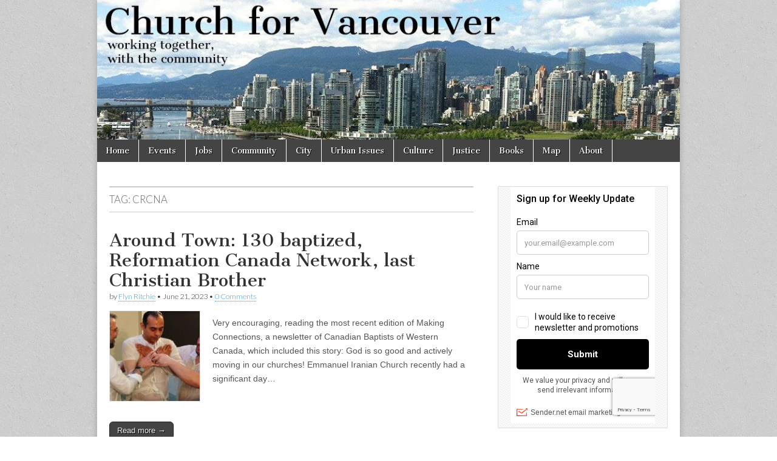

--- FILE ---
content_type: text/html
request_url: https://cdn.sender.net/accounts_resources/forms/430012/129456/3ae93b9692b8f037tiTbR.html
body_size: 2588
content:
<div class="sender-subs-embeded-form sender-form-input-axkwpl sender-subs-embed-form-axkwpl"><form id="sender-form-content" class="sender-form-box box-bg box-padding sender-form-input-axkwpl" autocomplete="off"><div><link href="https://fonts.googleapis.com/css2?family=Roboto:ital,wght@0,400;0,500;0,700;1,400;1,500;1,700&amp;display=swap" rel="stylesheet"><div class="sender-form-flex"><div class="sender-form-els"><div class="sender-form-success" style="display: none;"><div class="sender-form-title sender-form-input-axkwpl"><p>Oh thank you!</p></div><div class="sender-form-subtitle sender-form-input-axkwpl"><p>We are glad to have you on board</p></div></div><div class="sender-form"><div class="sender-form-title sender-form-input-axkwpl"><p>Sign up for Weekly Update</p></div><div class="sender-form-inputs"><div class="sender-form-field sender-form-input-axkwpl"><label class="sender-form-input-axkwpl sender-form-label">Email</label><input class="sender-form-input sender-form-input-axkwpl" type="email" name="email" required="" placeholder="your.email@example.com" maxlength="320" dir="auto"></div><div class="sender-form-field sender-form-input-axkwpl"><label class="sender-form-input-axkwpl sender-form-label">Name</label><input class="sender-form-input sender-form-input-axkwpl" type="text" name="firstname" placeholder="Your name" maxlength="255" dir="auto"></div></div><div class="sender-form-checkboxes"><div class="sender-form-input-axkwpl sender-form-field sender-form-checkbox-holder"><label class="sender-form-b-checkbox sender-form-checkbox sender-form-label sender-form-input-axkwpl"><input type="checkbox" name="gdpr_checkbox" required="" value="false"><span class="sender-form-input-axkwpl sender-form-check"></span><span class="sender-form-control-label sender-form-input-axkwpl" style="color: rgb(0, 0, 0);">I would like to receive newsletter and promotions</span></label></div></div><button class="sender-form-button submit-button is-fullwidth" text_during_submit="Sending...">Submit</button><div class="sender-form-bottom-text sender-form-input-axkwpl"><p style="text-align: center;">We value your privacy and will never send irrelevant information</p></div></div></div></div><div class="sender-form-stylesheets"><style>.flex-set { display: flex;  } .flex-justify-center { justify-content: center;  } .flex-align-center { align-items: center;  } .flex-place-center { justify-content: center; align-items: center;  } a { text-decoration: unset;  } a, a:active, a:focus, a:hover, a:visited { color: inherit;  } .sender-subs-embed-form-axkwpl .sender-form-box * { box-sizing: border-box;  } .sender-form-els > [class^=sender-form] > :first-child { margin-top: 0 !important;  } .sender-subs-embed-form-axkwpl .sender-form-inputs { margin-top: 20px;  } .sender-subs-embed-form-axkwpl .sender-form-checkboxes { margin-top: 20px;  } .sender-subs-embed-form-axkwpl .recaptcha-preview-wrap { margin-top: 10px;  } .sender-subs-embed-form-axkwpl .sender-form .sender-form-field { display: block;  } .sender-form-input[readonly] { border-color: unset;  } .sender-subs-embed-form-axkwpl .sender-form-checkbox-holder { line-height: 0;  } .sender-subs-embed-form-axkwpl .sender-form-field .sender-form-b-checkbox.sender-form-checkbox input[type=checkbox] + .sender-form-check { width: 20px; height: 20px; transition: none; background-size: 10.5px 12px; border-color: #dddddd; border-radius: 5px; border: 1px solid #dddddd;  } .sender-subs-embed-form-axkwpl .sender-form-b-checkbox.sender-form-checkbox.sender-form-label { width: 100%; margin: 0;  } .sender-subs-embed-form-axkwpl .sender-form-b-checkbox.sender-form-checkbox .sender-form-check { margin-inline-end: 10px;  } .sender-subs-embed-form-axkwpl .sender-form-b-checkbox.sender-form-checkbox .sender-form-control-label { padding-left: 0;  } .sender-subs-embed-form-axkwpl .sender-form-b-checkbox.sender-form-checkbox input[type=checkbox]:checked + .sender-form-check { background-color: #000000; background-image: url("data:image/svg+xml,%3Csvg xmlns='http://www.w3.org/2000/svg'  viewBox='0 0 11 9' %3E %3Cpath fill='none' fill-rule='evenodd' stroke='%23FFF' stroke-width='2' d='M1 3.756L4.375 7 10 1' %3E%3C/path%3E%3C/svg%3E"); background-repeat: no-repeat; background-position: center center; border-color: #000000;  } .sender-subs-embed-form-axkwpl .sender-form-b-checkbox.sender-form-checkbox input[type=checkbox].is-indeterminate + .sender-form-check { background: #000000 url("data:image/svg+xml,%3Csvg xmlns='http://www.w3.org/2000/svg' viewBox='0 0 1 1'%3E%3Crect style='fill:%23fff' width='0.7' height='0.2' x='.15' y='.4'%3E%3C/rect%3E%3C/svg%3E") no-repeat center center; border-color: #000000;  } .sender-subs-embed-form-axkwpl .sender-form-field .sender-form-input:active, .sender-form-field .sender-form-input:focus { border-color: #ccc; box-shadow: none;  } .sender-subs-embed-form-axkwpl .sender-form-field .sender-form-input[type='number'] { -moz-appearance: textfield;  } .sender-subs-embed-form-axkwpl .sender-form-field input.sender-form-input[type='number'] { padding-right: 28px;  } .sender-subs-embed-form-axkwpl .sender-form-field .sender-form-input[type='number']::-webkit-outer-spin-button,
        .sender-subs-embed-form-axkwpl .sender-form-field .sender-form-input[type='number']::-webkit-inner-spin-button { -webkit-appearance: none; margin: 0;  } .sender-subs-embed-form-axkwpl .form-number-input-icons { z-index: 1; top: 50%; transform: translateY(-50%); right: 10px; display: flex; flex-direction: column; line-height: 0; background-color: #fff; border-radius: 20px;  } .sender-subs-embed-form-axkwpl .form-number-input-icons a { cursor: pointer; display: block; user-drag: none; user-select: none; -moz-user-select: none; -webkit-user-drag: none; -webkit-user-select: none; -ms-user-select: none;  } .sender-subs-embed-form-axkwpl .form-number-input-icons a:hover div { background-color: #ccc;  } .sender-subs-embed-form-axkwpl .form-number-input-icons a:active div { background-color: #ddd;  } .sender-subs-embed-form-axkwpl .form-number-input-icons a:first-child { padding: 3px 4px 0; margin: -3px -4px -1px;  } .sender-subs-embed-form-axkwpl .form-number-input-icons a:first-child div { padding: 2px 2px 0; border: 1px solid #ccc; border-bottom: none; border-top-left-radius: 20px; border-top-right-radius: 20px;  } .sender-subs-embed-form-axkwpl .form-number-input-icons a:last-child { padding: 0 4px 3px; margin: -1px -4px -3px;  } .sender-subs-embed-form-axkwpl .form-number-input-icons a:last-child div { padding: 0 2px 2px; border: 1px solid #ccc; border-top: none; border-bottom-left-radius: 20px; border-bottom-right-radius: 20px;  } .sender-subs-embed-form-axkwpl .form-number-input-icons a i { display: flex;  } .sender-subs-embed-form-axkwpl .form-number-input-icons a:first-child i svg { transform: rotate(180deg); margin-bottom: 1px;  } .sender-subs-embed-form-axkwpl .form-number-input-icons a:last-child i svg { margin-top: 1px;  } .sender-subs-embed-form-axkwpl .form-number-input-icons i svg { width: 7px;  } .sender-subs-embed-form-axkwpl .sender-form-button { height: auto; line-height: 1.3; white-space: normal; word-break: break-word; border: none; box-shadow: none !important; outline: none !important; direction: ltr;  } .sender-subs-embed-form-axkwpl .sender-form-button:hover, .sender-subs-embed-form-axkwpl .sender-form-button:focus, .sender-subs-embed-form-axkwpl .sender-form-button.sending-request { -webkit-filter: brightness(85%); filter: brightness(85%);  } .sender-form-button.sending-request:hover { cursor: progress;  } .sender-subs-embed-form-axkwpl .iti__selected-flag { padding-right: 6px; padding-left: 10px; margin-right: auto;  } .sender-subs-embed-form-axkwpl .iti.iti--allow-dropdown { width: 100%;  } .sender-subs-embed-form-axkwpl .iti.iti--allow-dropdown input { padding-left: 56px;  } .sender-subs-embed-form-axkwpl .sender-form-box .sender-form .recaptcha-preview { position: relative; margin-bottom: 0;  } .sender-subs-embed-form-axkwpl .sender-form-box .sender-form .recaptcha-preview > div:first-of-type { width: 0;  } .sender-subs-embed-form-axkwpl .sender-form-box .sender-form .recaptcha-preview div iframe { max-width: unset; width: 304px; height: 78px;  } .sender-subs-embed-form-axkwpl .box-padding { padding-left: 10px; padding-right: 10px; padding-top: 10px; padding-bottom: 10px;  } .sender-subs-embed-form-axkwpl .sender-form-box { box-sizing: border-box; width: 424px; background-color: #ffffff; border-style: solid; border-radius: 0px; border-width: 0px; border-color: #ffb8b8; margin: 0px; max-width: 100%; box-shadow:  0px 0px 0px 0px rgba(0,0,0,0);  } .sender-subs-embed-form-axkwpl .sender-form-box .sender-form-flex-wrap { border-radius: calc(0px - 0px);  } .sender-subs-embed-form-axkwpl .sender-form .sender-form-title { font-family: 'Roboto', sans-serif; font-size: 16px; line-height: 1.2; color: #000000; word-break: break-word; margin-bottom: 0; lh-unit: ; font-weight: 500;  } .sender-subs-embed-form-axkwpl .sender-form-success .sender-form-title { font-family: 'Roboto', sans-serif; font-size: 32px; line-height: 1.2; color: #000000; word-break: break-word; margin-bottom: 0; lh-unit: ; font-weight: 700;  } .sender-subs-embed-form-axkwpl .sender-form-success .sender-form-subtitle { font-family: 'Roboto', sans-serif; font-size: 16px; line-height: 1.29; color: #2b2b2b; word-break: break-word; lh-unit: ; margin-top: 20px;  } .sender-subs-embed-form-axkwpl .sender-form .sender-form-label { font-family: 'Roboto', sans-serif; font-size: 14px; font-weight: 400; color: #000; word-break: break-word; line-height: 1.29; margin-bottom: 5px;  } .sender-subs-embed-form-axkwpl .sender-form-input::placeholder { font-family: 'Roboto', sans-serif; font-size: 13px; color: #999999; font-weight: 400;  } .sender-subs-embed-form-axkwpl .sender-form-input { border-width: 1px; border-style: solid; border-color: #ccc; border-radius: 5px; background-color: #ffffff; color: #000000; font-size: 13px; font-family: 'Roboto', sans-serif; box-shadow: none; height: 40px; padding: 7px 12px;  } .sender-subs-embed-form-axkwpl .sender-form .error-message { font-family: 'Roboto', sans-serif; font-size: 14px; font-weight: 400; word-break: break-word; line-height: 1.29; margin-top: 4px; color: red; text-align: left;  } .sender-subs-embed-form-axkwpl .sender-form-bottom-text { color: #555; font-size: 12px; font-family: 'Roboto', sans-serif; word-break: break-word; margin-top: 10px; line-height: 1.4;  } .sender-subs-embed-form-axkwpl button.submit-button, .sender-subs-embed-form-axkwpl a.submit-button { background-color: #000000; border-radius: 5px; color: #ffffff; font-size: 15px; font-family: 'Roboto', sans-serif; margin-top: 10px; min-height: 50px; padding: 12px; font-weight: 700;  } .sender-subs-embed-form-axkwpl.sender-subs-embeded-form { max-width: 100%;  } .sender-subs-embed-form-axkwpl .sender-form-flex { width: 100%;  } .sender-subs-embed-form-axkwpl .sender-form-inputs .sender-form-field:not(:last-child) { margin-bottom: 10px;  } .sender-subs-embed-form-axkwpl .sender-form-checkboxes .sender-form-field:not(:last-child) { margin-bottom: 10px;  } .sender-subs-embed-form-axkwpl .sender-form .sender-default-phone-input { padding-right: 12px;  } </style><style id="responsive-media" media="not all">@media screen and (max-width: 525px) { .sender-subs-embed-form-axkwpl .box-padding { padding-left: 40px; padding-right: 40px; padding-top: 40px; padding-bottom: 40px;  }  } </style></div></div><link rel="stylesheet" href="https://cdn.sender.net/accounts_resources/forms.css"></form></div>

--- FILE ---
content_type: text/html; charset=utf-8
request_url: https://www.google.com/recaptcha/api2/anchor?ar=1&k=6Lf_JEgaAAAAAO_blQh_do9SoSt2syEArU8xG6Ev&co=aHR0cHM6Ly9jaHVyY2hmb3J2YW5jb3V2ZXIuY2E6NDQz&hl=en&v=N67nZn4AqZkNcbeMu4prBgzg&size=invisible&anchor-ms=20000&execute-ms=30000&cb=mwcuzf47h8lg
body_size: 48828
content:
<!DOCTYPE HTML><html dir="ltr" lang="en"><head><meta http-equiv="Content-Type" content="text/html; charset=UTF-8">
<meta http-equiv="X-UA-Compatible" content="IE=edge">
<title>reCAPTCHA</title>
<style type="text/css">
/* cyrillic-ext */
@font-face {
  font-family: 'Roboto';
  font-style: normal;
  font-weight: 400;
  font-stretch: 100%;
  src: url(//fonts.gstatic.com/s/roboto/v48/KFO7CnqEu92Fr1ME7kSn66aGLdTylUAMa3GUBHMdazTgWw.woff2) format('woff2');
  unicode-range: U+0460-052F, U+1C80-1C8A, U+20B4, U+2DE0-2DFF, U+A640-A69F, U+FE2E-FE2F;
}
/* cyrillic */
@font-face {
  font-family: 'Roboto';
  font-style: normal;
  font-weight: 400;
  font-stretch: 100%;
  src: url(//fonts.gstatic.com/s/roboto/v48/KFO7CnqEu92Fr1ME7kSn66aGLdTylUAMa3iUBHMdazTgWw.woff2) format('woff2');
  unicode-range: U+0301, U+0400-045F, U+0490-0491, U+04B0-04B1, U+2116;
}
/* greek-ext */
@font-face {
  font-family: 'Roboto';
  font-style: normal;
  font-weight: 400;
  font-stretch: 100%;
  src: url(//fonts.gstatic.com/s/roboto/v48/KFO7CnqEu92Fr1ME7kSn66aGLdTylUAMa3CUBHMdazTgWw.woff2) format('woff2');
  unicode-range: U+1F00-1FFF;
}
/* greek */
@font-face {
  font-family: 'Roboto';
  font-style: normal;
  font-weight: 400;
  font-stretch: 100%;
  src: url(//fonts.gstatic.com/s/roboto/v48/KFO7CnqEu92Fr1ME7kSn66aGLdTylUAMa3-UBHMdazTgWw.woff2) format('woff2');
  unicode-range: U+0370-0377, U+037A-037F, U+0384-038A, U+038C, U+038E-03A1, U+03A3-03FF;
}
/* math */
@font-face {
  font-family: 'Roboto';
  font-style: normal;
  font-weight: 400;
  font-stretch: 100%;
  src: url(//fonts.gstatic.com/s/roboto/v48/KFO7CnqEu92Fr1ME7kSn66aGLdTylUAMawCUBHMdazTgWw.woff2) format('woff2');
  unicode-range: U+0302-0303, U+0305, U+0307-0308, U+0310, U+0312, U+0315, U+031A, U+0326-0327, U+032C, U+032F-0330, U+0332-0333, U+0338, U+033A, U+0346, U+034D, U+0391-03A1, U+03A3-03A9, U+03B1-03C9, U+03D1, U+03D5-03D6, U+03F0-03F1, U+03F4-03F5, U+2016-2017, U+2034-2038, U+203C, U+2040, U+2043, U+2047, U+2050, U+2057, U+205F, U+2070-2071, U+2074-208E, U+2090-209C, U+20D0-20DC, U+20E1, U+20E5-20EF, U+2100-2112, U+2114-2115, U+2117-2121, U+2123-214F, U+2190, U+2192, U+2194-21AE, U+21B0-21E5, U+21F1-21F2, U+21F4-2211, U+2213-2214, U+2216-22FF, U+2308-230B, U+2310, U+2319, U+231C-2321, U+2336-237A, U+237C, U+2395, U+239B-23B7, U+23D0, U+23DC-23E1, U+2474-2475, U+25AF, U+25B3, U+25B7, U+25BD, U+25C1, U+25CA, U+25CC, U+25FB, U+266D-266F, U+27C0-27FF, U+2900-2AFF, U+2B0E-2B11, U+2B30-2B4C, U+2BFE, U+3030, U+FF5B, U+FF5D, U+1D400-1D7FF, U+1EE00-1EEFF;
}
/* symbols */
@font-face {
  font-family: 'Roboto';
  font-style: normal;
  font-weight: 400;
  font-stretch: 100%;
  src: url(//fonts.gstatic.com/s/roboto/v48/KFO7CnqEu92Fr1ME7kSn66aGLdTylUAMaxKUBHMdazTgWw.woff2) format('woff2');
  unicode-range: U+0001-000C, U+000E-001F, U+007F-009F, U+20DD-20E0, U+20E2-20E4, U+2150-218F, U+2190, U+2192, U+2194-2199, U+21AF, U+21E6-21F0, U+21F3, U+2218-2219, U+2299, U+22C4-22C6, U+2300-243F, U+2440-244A, U+2460-24FF, U+25A0-27BF, U+2800-28FF, U+2921-2922, U+2981, U+29BF, U+29EB, U+2B00-2BFF, U+4DC0-4DFF, U+FFF9-FFFB, U+10140-1018E, U+10190-1019C, U+101A0, U+101D0-101FD, U+102E0-102FB, U+10E60-10E7E, U+1D2C0-1D2D3, U+1D2E0-1D37F, U+1F000-1F0FF, U+1F100-1F1AD, U+1F1E6-1F1FF, U+1F30D-1F30F, U+1F315, U+1F31C, U+1F31E, U+1F320-1F32C, U+1F336, U+1F378, U+1F37D, U+1F382, U+1F393-1F39F, U+1F3A7-1F3A8, U+1F3AC-1F3AF, U+1F3C2, U+1F3C4-1F3C6, U+1F3CA-1F3CE, U+1F3D4-1F3E0, U+1F3ED, U+1F3F1-1F3F3, U+1F3F5-1F3F7, U+1F408, U+1F415, U+1F41F, U+1F426, U+1F43F, U+1F441-1F442, U+1F444, U+1F446-1F449, U+1F44C-1F44E, U+1F453, U+1F46A, U+1F47D, U+1F4A3, U+1F4B0, U+1F4B3, U+1F4B9, U+1F4BB, U+1F4BF, U+1F4C8-1F4CB, U+1F4D6, U+1F4DA, U+1F4DF, U+1F4E3-1F4E6, U+1F4EA-1F4ED, U+1F4F7, U+1F4F9-1F4FB, U+1F4FD-1F4FE, U+1F503, U+1F507-1F50B, U+1F50D, U+1F512-1F513, U+1F53E-1F54A, U+1F54F-1F5FA, U+1F610, U+1F650-1F67F, U+1F687, U+1F68D, U+1F691, U+1F694, U+1F698, U+1F6AD, U+1F6B2, U+1F6B9-1F6BA, U+1F6BC, U+1F6C6-1F6CF, U+1F6D3-1F6D7, U+1F6E0-1F6EA, U+1F6F0-1F6F3, U+1F6F7-1F6FC, U+1F700-1F7FF, U+1F800-1F80B, U+1F810-1F847, U+1F850-1F859, U+1F860-1F887, U+1F890-1F8AD, U+1F8B0-1F8BB, U+1F8C0-1F8C1, U+1F900-1F90B, U+1F93B, U+1F946, U+1F984, U+1F996, U+1F9E9, U+1FA00-1FA6F, U+1FA70-1FA7C, U+1FA80-1FA89, U+1FA8F-1FAC6, U+1FACE-1FADC, U+1FADF-1FAE9, U+1FAF0-1FAF8, U+1FB00-1FBFF;
}
/* vietnamese */
@font-face {
  font-family: 'Roboto';
  font-style: normal;
  font-weight: 400;
  font-stretch: 100%;
  src: url(//fonts.gstatic.com/s/roboto/v48/KFO7CnqEu92Fr1ME7kSn66aGLdTylUAMa3OUBHMdazTgWw.woff2) format('woff2');
  unicode-range: U+0102-0103, U+0110-0111, U+0128-0129, U+0168-0169, U+01A0-01A1, U+01AF-01B0, U+0300-0301, U+0303-0304, U+0308-0309, U+0323, U+0329, U+1EA0-1EF9, U+20AB;
}
/* latin-ext */
@font-face {
  font-family: 'Roboto';
  font-style: normal;
  font-weight: 400;
  font-stretch: 100%;
  src: url(//fonts.gstatic.com/s/roboto/v48/KFO7CnqEu92Fr1ME7kSn66aGLdTylUAMa3KUBHMdazTgWw.woff2) format('woff2');
  unicode-range: U+0100-02BA, U+02BD-02C5, U+02C7-02CC, U+02CE-02D7, U+02DD-02FF, U+0304, U+0308, U+0329, U+1D00-1DBF, U+1E00-1E9F, U+1EF2-1EFF, U+2020, U+20A0-20AB, U+20AD-20C0, U+2113, U+2C60-2C7F, U+A720-A7FF;
}
/* latin */
@font-face {
  font-family: 'Roboto';
  font-style: normal;
  font-weight: 400;
  font-stretch: 100%;
  src: url(//fonts.gstatic.com/s/roboto/v48/KFO7CnqEu92Fr1ME7kSn66aGLdTylUAMa3yUBHMdazQ.woff2) format('woff2');
  unicode-range: U+0000-00FF, U+0131, U+0152-0153, U+02BB-02BC, U+02C6, U+02DA, U+02DC, U+0304, U+0308, U+0329, U+2000-206F, U+20AC, U+2122, U+2191, U+2193, U+2212, U+2215, U+FEFF, U+FFFD;
}
/* cyrillic-ext */
@font-face {
  font-family: 'Roboto';
  font-style: normal;
  font-weight: 500;
  font-stretch: 100%;
  src: url(//fonts.gstatic.com/s/roboto/v48/KFO7CnqEu92Fr1ME7kSn66aGLdTylUAMa3GUBHMdazTgWw.woff2) format('woff2');
  unicode-range: U+0460-052F, U+1C80-1C8A, U+20B4, U+2DE0-2DFF, U+A640-A69F, U+FE2E-FE2F;
}
/* cyrillic */
@font-face {
  font-family: 'Roboto';
  font-style: normal;
  font-weight: 500;
  font-stretch: 100%;
  src: url(//fonts.gstatic.com/s/roboto/v48/KFO7CnqEu92Fr1ME7kSn66aGLdTylUAMa3iUBHMdazTgWw.woff2) format('woff2');
  unicode-range: U+0301, U+0400-045F, U+0490-0491, U+04B0-04B1, U+2116;
}
/* greek-ext */
@font-face {
  font-family: 'Roboto';
  font-style: normal;
  font-weight: 500;
  font-stretch: 100%;
  src: url(//fonts.gstatic.com/s/roboto/v48/KFO7CnqEu92Fr1ME7kSn66aGLdTylUAMa3CUBHMdazTgWw.woff2) format('woff2');
  unicode-range: U+1F00-1FFF;
}
/* greek */
@font-face {
  font-family: 'Roboto';
  font-style: normal;
  font-weight: 500;
  font-stretch: 100%;
  src: url(//fonts.gstatic.com/s/roboto/v48/KFO7CnqEu92Fr1ME7kSn66aGLdTylUAMa3-UBHMdazTgWw.woff2) format('woff2');
  unicode-range: U+0370-0377, U+037A-037F, U+0384-038A, U+038C, U+038E-03A1, U+03A3-03FF;
}
/* math */
@font-face {
  font-family: 'Roboto';
  font-style: normal;
  font-weight: 500;
  font-stretch: 100%;
  src: url(//fonts.gstatic.com/s/roboto/v48/KFO7CnqEu92Fr1ME7kSn66aGLdTylUAMawCUBHMdazTgWw.woff2) format('woff2');
  unicode-range: U+0302-0303, U+0305, U+0307-0308, U+0310, U+0312, U+0315, U+031A, U+0326-0327, U+032C, U+032F-0330, U+0332-0333, U+0338, U+033A, U+0346, U+034D, U+0391-03A1, U+03A3-03A9, U+03B1-03C9, U+03D1, U+03D5-03D6, U+03F0-03F1, U+03F4-03F5, U+2016-2017, U+2034-2038, U+203C, U+2040, U+2043, U+2047, U+2050, U+2057, U+205F, U+2070-2071, U+2074-208E, U+2090-209C, U+20D0-20DC, U+20E1, U+20E5-20EF, U+2100-2112, U+2114-2115, U+2117-2121, U+2123-214F, U+2190, U+2192, U+2194-21AE, U+21B0-21E5, U+21F1-21F2, U+21F4-2211, U+2213-2214, U+2216-22FF, U+2308-230B, U+2310, U+2319, U+231C-2321, U+2336-237A, U+237C, U+2395, U+239B-23B7, U+23D0, U+23DC-23E1, U+2474-2475, U+25AF, U+25B3, U+25B7, U+25BD, U+25C1, U+25CA, U+25CC, U+25FB, U+266D-266F, U+27C0-27FF, U+2900-2AFF, U+2B0E-2B11, U+2B30-2B4C, U+2BFE, U+3030, U+FF5B, U+FF5D, U+1D400-1D7FF, U+1EE00-1EEFF;
}
/* symbols */
@font-face {
  font-family: 'Roboto';
  font-style: normal;
  font-weight: 500;
  font-stretch: 100%;
  src: url(//fonts.gstatic.com/s/roboto/v48/KFO7CnqEu92Fr1ME7kSn66aGLdTylUAMaxKUBHMdazTgWw.woff2) format('woff2');
  unicode-range: U+0001-000C, U+000E-001F, U+007F-009F, U+20DD-20E0, U+20E2-20E4, U+2150-218F, U+2190, U+2192, U+2194-2199, U+21AF, U+21E6-21F0, U+21F3, U+2218-2219, U+2299, U+22C4-22C6, U+2300-243F, U+2440-244A, U+2460-24FF, U+25A0-27BF, U+2800-28FF, U+2921-2922, U+2981, U+29BF, U+29EB, U+2B00-2BFF, U+4DC0-4DFF, U+FFF9-FFFB, U+10140-1018E, U+10190-1019C, U+101A0, U+101D0-101FD, U+102E0-102FB, U+10E60-10E7E, U+1D2C0-1D2D3, U+1D2E0-1D37F, U+1F000-1F0FF, U+1F100-1F1AD, U+1F1E6-1F1FF, U+1F30D-1F30F, U+1F315, U+1F31C, U+1F31E, U+1F320-1F32C, U+1F336, U+1F378, U+1F37D, U+1F382, U+1F393-1F39F, U+1F3A7-1F3A8, U+1F3AC-1F3AF, U+1F3C2, U+1F3C4-1F3C6, U+1F3CA-1F3CE, U+1F3D4-1F3E0, U+1F3ED, U+1F3F1-1F3F3, U+1F3F5-1F3F7, U+1F408, U+1F415, U+1F41F, U+1F426, U+1F43F, U+1F441-1F442, U+1F444, U+1F446-1F449, U+1F44C-1F44E, U+1F453, U+1F46A, U+1F47D, U+1F4A3, U+1F4B0, U+1F4B3, U+1F4B9, U+1F4BB, U+1F4BF, U+1F4C8-1F4CB, U+1F4D6, U+1F4DA, U+1F4DF, U+1F4E3-1F4E6, U+1F4EA-1F4ED, U+1F4F7, U+1F4F9-1F4FB, U+1F4FD-1F4FE, U+1F503, U+1F507-1F50B, U+1F50D, U+1F512-1F513, U+1F53E-1F54A, U+1F54F-1F5FA, U+1F610, U+1F650-1F67F, U+1F687, U+1F68D, U+1F691, U+1F694, U+1F698, U+1F6AD, U+1F6B2, U+1F6B9-1F6BA, U+1F6BC, U+1F6C6-1F6CF, U+1F6D3-1F6D7, U+1F6E0-1F6EA, U+1F6F0-1F6F3, U+1F6F7-1F6FC, U+1F700-1F7FF, U+1F800-1F80B, U+1F810-1F847, U+1F850-1F859, U+1F860-1F887, U+1F890-1F8AD, U+1F8B0-1F8BB, U+1F8C0-1F8C1, U+1F900-1F90B, U+1F93B, U+1F946, U+1F984, U+1F996, U+1F9E9, U+1FA00-1FA6F, U+1FA70-1FA7C, U+1FA80-1FA89, U+1FA8F-1FAC6, U+1FACE-1FADC, U+1FADF-1FAE9, U+1FAF0-1FAF8, U+1FB00-1FBFF;
}
/* vietnamese */
@font-face {
  font-family: 'Roboto';
  font-style: normal;
  font-weight: 500;
  font-stretch: 100%;
  src: url(//fonts.gstatic.com/s/roboto/v48/KFO7CnqEu92Fr1ME7kSn66aGLdTylUAMa3OUBHMdazTgWw.woff2) format('woff2');
  unicode-range: U+0102-0103, U+0110-0111, U+0128-0129, U+0168-0169, U+01A0-01A1, U+01AF-01B0, U+0300-0301, U+0303-0304, U+0308-0309, U+0323, U+0329, U+1EA0-1EF9, U+20AB;
}
/* latin-ext */
@font-face {
  font-family: 'Roboto';
  font-style: normal;
  font-weight: 500;
  font-stretch: 100%;
  src: url(//fonts.gstatic.com/s/roboto/v48/KFO7CnqEu92Fr1ME7kSn66aGLdTylUAMa3KUBHMdazTgWw.woff2) format('woff2');
  unicode-range: U+0100-02BA, U+02BD-02C5, U+02C7-02CC, U+02CE-02D7, U+02DD-02FF, U+0304, U+0308, U+0329, U+1D00-1DBF, U+1E00-1E9F, U+1EF2-1EFF, U+2020, U+20A0-20AB, U+20AD-20C0, U+2113, U+2C60-2C7F, U+A720-A7FF;
}
/* latin */
@font-face {
  font-family: 'Roboto';
  font-style: normal;
  font-weight: 500;
  font-stretch: 100%;
  src: url(//fonts.gstatic.com/s/roboto/v48/KFO7CnqEu92Fr1ME7kSn66aGLdTylUAMa3yUBHMdazQ.woff2) format('woff2');
  unicode-range: U+0000-00FF, U+0131, U+0152-0153, U+02BB-02BC, U+02C6, U+02DA, U+02DC, U+0304, U+0308, U+0329, U+2000-206F, U+20AC, U+2122, U+2191, U+2193, U+2212, U+2215, U+FEFF, U+FFFD;
}
/* cyrillic-ext */
@font-face {
  font-family: 'Roboto';
  font-style: normal;
  font-weight: 900;
  font-stretch: 100%;
  src: url(//fonts.gstatic.com/s/roboto/v48/KFO7CnqEu92Fr1ME7kSn66aGLdTylUAMa3GUBHMdazTgWw.woff2) format('woff2');
  unicode-range: U+0460-052F, U+1C80-1C8A, U+20B4, U+2DE0-2DFF, U+A640-A69F, U+FE2E-FE2F;
}
/* cyrillic */
@font-face {
  font-family: 'Roboto';
  font-style: normal;
  font-weight: 900;
  font-stretch: 100%;
  src: url(//fonts.gstatic.com/s/roboto/v48/KFO7CnqEu92Fr1ME7kSn66aGLdTylUAMa3iUBHMdazTgWw.woff2) format('woff2');
  unicode-range: U+0301, U+0400-045F, U+0490-0491, U+04B0-04B1, U+2116;
}
/* greek-ext */
@font-face {
  font-family: 'Roboto';
  font-style: normal;
  font-weight: 900;
  font-stretch: 100%;
  src: url(//fonts.gstatic.com/s/roboto/v48/KFO7CnqEu92Fr1ME7kSn66aGLdTylUAMa3CUBHMdazTgWw.woff2) format('woff2');
  unicode-range: U+1F00-1FFF;
}
/* greek */
@font-face {
  font-family: 'Roboto';
  font-style: normal;
  font-weight: 900;
  font-stretch: 100%;
  src: url(//fonts.gstatic.com/s/roboto/v48/KFO7CnqEu92Fr1ME7kSn66aGLdTylUAMa3-UBHMdazTgWw.woff2) format('woff2');
  unicode-range: U+0370-0377, U+037A-037F, U+0384-038A, U+038C, U+038E-03A1, U+03A3-03FF;
}
/* math */
@font-face {
  font-family: 'Roboto';
  font-style: normal;
  font-weight: 900;
  font-stretch: 100%;
  src: url(//fonts.gstatic.com/s/roboto/v48/KFO7CnqEu92Fr1ME7kSn66aGLdTylUAMawCUBHMdazTgWw.woff2) format('woff2');
  unicode-range: U+0302-0303, U+0305, U+0307-0308, U+0310, U+0312, U+0315, U+031A, U+0326-0327, U+032C, U+032F-0330, U+0332-0333, U+0338, U+033A, U+0346, U+034D, U+0391-03A1, U+03A3-03A9, U+03B1-03C9, U+03D1, U+03D5-03D6, U+03F0-03F1, U+03F4-03F5, U+2016-2017, U+2034-2038, U+203C, U+2040, U+2043, U+2047, U+2050, U+2057, U+205F, U+2070-2071, U+2074-208E, U+2090-209C, U+20D0-20DC, U+20E1, U+20E5-20EF, U+2100-2112, U+2114-2115, U+2117-2121, U+2123-214F, U+2190, U+2192, U+2194-21AE, U+21B0-21E5, U+21F1-21F2, U+21F4-2211, U+2213-2214, U+2216-22FF, U+2308-230B, U+2310, U+2319, U+231C-2321, U+2336-237A, U+237C, U+2395, U+239B-23B7, U+23D0, U+23DC-23E1, U+2474-2475, U+25AF, U+25B3, U+25B7, U+25BD, U+25C1, U+25CA, U+25CC, U+25FB, U+266D-266F, U+27C0-27FF, U+2900-2AFF, U+2B0E-2B11, U+2B30-2B4C, U+2BFE, U+3030, U+FF5B, U+FF5D, U+1D400-1D7FF, U+1EE00-1EEFF;
}
/* symbols */
@font-face {
  font-family: 'Roboto';
  font-style: normal;
  font-weight: 900;
  font-stretch: 100%;
  src: url(//fonts.gstatic.com/s/roboto/v48/KFO7CnqEu92Fr1ME7kSn66aGLdTylUAMaxKUBHMdazTgWw.woff2) format('woff2');
  unicode-range: U+0001-000C, U+000E-001F, U+007F-009F, U+20DD-20E0, U+20E2-20E4, U+2150-218F, U+2190, U+2192, U+2194-2199, U+21AF, U+21E6-21F0, U+21F3, U+2218-2219, U+2299, U+22C4-22C6, U+2300-243F, U+2440-244A, U+2460-24FF, U+25A0-27BF, U+2800-28FF, U+2921-2922, U+2981, U+29BF, U+29EB, U+2B00-2BFF, U+4DC0-4DFF, U+FFF9-FFFB, U+10140-1018E, U+10190-1019C, U+101A0, U+101D0-101FD, U+102E0-102FB, U+10E60-10E7E, U+1D2C0-1D2D3, U+1D2E0-1D37F, U+1F000-1F0FF, U+1F100-1F1AD, U+1F1E6-1F1FF, U+1F30D-1F30F, U+1F315, U+1F31C, U+1F31E, U+1F320-1F32C, U+1F336, U+1F378, U+1F37D, U+1F382, U+1F393-1F39F, U+1F3A7-1F3A8, U+1F3AC-1F3AF, U+1F3C2, U+1F3C4-1F3C6, U+1F3CA-1F3CE, U+1F3D4-1F3E0, U+1F3ED, U+1F3F1-1F3F3, U+1F3F5-1F3F7, U+1F408, U+1F415, U+1F41F, U+1F426, U+1F43F, U+1F441-1F442, U+1F444, U+1F446-1F449, U+1F44C-1F44E, U+1F453, U+1F46A, U+1F47D, U+1F4A3, U+1F4B0, U+1F4B3, U+1F4B9, U+1F4BB, U+1F4BF, U+1F4C8-1F4CB, U+1F4D6, U+1F4DA, U+1F4DF, U+1F4E3-1F4E6, U+1F4EA-1F4ED, U+1F4F7, U+1F4F9-1F4FB, U+1F4FD-1F4FE, U+1F503, U+1F507-1F50B, U+1F50D, U+1F512-1F513, U+1F53E-1F54A, U+1F54F-1F5FA, U+1F610, U+1F650-1F67F, U+1F687, U+1F68D, U+1F691, U+1F694, U+1F698, U+1F6AD, U+1F6B2, U+1F6B9-1F6BA, U+1F6BC, U+1F6C6-1F6CF, U+1F6D3-1F6D7, U+1F6E0-1F6EA, U+1F6F0-1F6F3, U+1F6F7-1F6FC, U+1F700-1F7FF, U+1F800-1F80B, U+1F810-1F847, U+1F850-1F859, U+1F860-1F887, U+1F890-1F8AD, U+1F8B0-1F8BB, U+1F8C0-1F8C1, U+1F900-1F90B, U+1F93B, U+1F946, U+1F984, U+1F996, U+1F9E9, U+1FA00-1FA6F, U+1FA70-1FA7C, U+1FA80-1FA89, U+1FA8F-1FAC6, U+1FACE-1FADC, U+1FADF-1FAE9, U+1FAF0-1FAF8, U+1FB00-1FBFF;
}
/* vietnamese */
@font-face {
  font-family: 'Roboto';
  font-style: normal;
  font-weight: 900;
  font-stretch: 100%;
  src: url(//fonts.gstatic.com/s/roboto/v48/KFO7CnqEu92Fr1ME7kSn66aGLdTylUAMa3OUBHMdazTgWw.woff2) format('woff2');
  unicode-range: U+0102-0103, U+0110-0111, U+0128-0129, U+0168-0169, U+01A0-01A1, U+01AF-01B0, U+0300-0301, U+0303-0304, U+0308-0309, U+0323, U+0329, U+1EA0-1EF9, U+20AB;
}
/* latin-ext */
@font-face {
  font-family: 'Roboto';
  font-style: normal;
  font-weight: 900;
  font-stretch: 100%;
  src: url(//fonts.gstatic.com/s/roboto/v48/KFO7CnqEu92Fr1ME7kSn66aGLdTylUAMa3KUBHMdazTgWw.woff2) format('woff2');
  unicode-range: U+0100-02BA, U+02BD-02C5, U+02C7-02CC, U+02CE-02D7, U+02DD-02FF, U+0304, U+0308, U+0329, U+1D00-1DBF, U+1E00-1E9F, U+1EF2-1EFF, U+2020, U+20A0-20AB, U+20AD-20C0, U+2113, U+2C60-2C7F, U+A720-A7FF;
}
/* latin */
@font-face {
  font-family: 'Roboto';
  font-style: normal;
  font-weight: 900;
  font-stretch: 100%;
  src: url(//fonts.gstatic.com/s/roboto/v48/KFO7CnqEu92Fr1ME7kSn66aGLdTylUAMa3yUBHMdazQ.woff2) format('woff2');
  unicode-range: U+0000-00FF, U+0131, U+0152-0153, U+02BB-02BC, U+02C6, U+02DA, U+02DC, U+0304, U+0308, U+0329, U+2000-206F, U+20AC, U+2122, U+2191, U+2193, U+2212, U+2215, U+FEFF, U+FFFD;
}

</style>
<link rel="stylesheet" type="text/css" href="https://www.gstatic.com/recaptcha/releases/N67nZn4AqZkNcbeMu4prBgzg/styles__ltr.css">
<script nonce="wMWEhYZczgsUyHuSt10_Gg" type="text/javascript">window['__recaptcha_api'] = 'https://www.google.com/recaptcha/api2/';</script>
<script type="text/javascript" src="https://www.gstatic.com/recaptcha/releases/N67nZn4AqZkNcbeMu4prBgzg/recaptcha__en.js" nonce="wMWEhYZczgsUyHuSt10_Gg">
      
    </script></head>
<body><div id="rc-anchor-alert" class="rc-anchor-alert"></div>
<input type="hidden" id="recaptcha-token" value="[base64]">
<script type="text/javascript" nonce="wMWEhYZczgsUyHuSt10_Gg">
      recaptcha.anchor.Main.init("[\x22ainput\x22,[\x22bgdata\x22,\x22\x22,\[base64]/[base64]/[base64]/MjU1OlQ/NToyKSlyZXR1cm4gZmFsc2U7cmV0dXJuISgoYSg0MyxXLChZPWUoKFcuQkI9ZCxUKT83MDo0MyxXKSxXLk4pKSxXKS5sLnB1c2goW0RhLFksVD9kKzE6ZCxXLlgsVy5qXSksVy5MPW5sLDApfSxubD1GLnJlcXVlc3RJZGxlQ2FsbGJhY2s/[base64]/[base64]/[base64]/[base64]/WVtTKytdPVc6KFc8MjA0OD9ZW1MrK109Vz4+NnwxOTI6KChXJjY0NTEyKT09NTUyOTYmJmQrMTxULmxlbmd0aCYmKFQuY2hhckNvZGVBdChkKzEpJjY0NTEyKT09NTYzMjA/[base64]/[base64]/[base64]/[base64]/bmV3IGdbWl0oTFswXSk6RD09Mj9uZXcgZ1taXShMWzBdLExbMV0pOkQ9PTM/bmV3IGdbWl0oTFswXSxMWzFdLExbMl0pOkQ9PTQ/[base64]/[base64]\x22,\[base64]\\u003d\x22,\[base64]/[base64]/LRHCqMK2wrBkeTZrw6NGGcO5w4DCmcOqK0Q8wqw1ZsO3wrdjGShIw4J5Z0HDhsK5azHDonMkf8O/wqrCpsOfw6nDuMO3w4Ziw4nDgcKUwpJSw5/Dm8OXwp7CtcOiWAg3w73CpMOhw4XDuDIPNDlUw4/DjcOtMG/DpEDDhMOoRXTCicODbMKmwqXDp8Ofw6TCtsKJwo1aw509wqdSw6jDpl3CnFTDsnrDicKtw4PDhxNrwrZNTcKtOsKcIsOkwoPCl8KtZ8KgwqFGD250HMKHL8OCw7o/[base64]/CqizCiADDiVA1w5/DmcKtADIew489fMO9wr4QY8O5YHZnQMO9B8OFSMODwrTCnGzCjXwuB8OXEQjCqsKNwojDv2VBwrR9HsOdB8Ofw7HDpiRsw4HDkmBGw6DCl8KWwrDDrcOAwpnCnVzDqThHw5/Cqh/Co8KAAGwBw5nDjMKFPnbClcKtw4UWL37DvnTCjcKVwrLCmysxwrPCuhbCtMOxw54FwqQHw7/DsxMeFsKpw6bDj2gZFcOfZcKgJw7DisKOSCzCgcKlw4crwokqLQHCisOawr0/R8Ocwpo/a8OuccOwPMOZGTZSw7IhwoFKw7vDo3vDuS7ClsOfwpvCk8KVKsKHw6XCggnDmcO5X8OHXEMlCywkKsKBwo3CvTgZw7HCjX3CsAfCiRVvwrfDksKcw7dgDV89w4DCsE/DjMKDAGguw6V4S8KBw7cQwrxhw5bDrmXDkEJUw5sjwrcvw5vDn8OGwqLDs8Kew6QbHcKSw6DCkwrDmsOBc2fCpXzChsOzAQ7CmMKiPVLCqsOIwr4IIiUewoLDhks7eMOFb8Owwr/CojPCs8KwccO9wpHDjyJRKw/CtSHDoMKpwplSwrzCusOxw6LDmyTChMKdw4nCgSIfwpXCjCPDtcKlKCUxWj3Dv8OcRBfDhsKXw6Ygw6zCqGghw7hXw5DCtCHCssOEw5LCrsKaPMKVLsOjBsO3I8K+wpx0ZsO/w6DDqzFbbcOtGcK4TMOxGsO2BSDCisKewp57AUjCnBbDo8O5w7vCow8Two96wq/DvzLCn1NJwrzDj8K+w5fDvGlhw69HOcKSCcOhwqAGTMKMOm4Aw5XChl7CicKIwq0RBcKKCAkDwqwJwpQDNQzCrw4Gwopmw4Rtw7zCiUjCjC5rw5bDjCIKK1LCsC0QwqnDm37DklvDlsKdWEQow6LCuCvDkT/Dr8Kww4fDlsK7w5JDw4BlAArDm1VVw47CisKVJsKlwoPCusKDwpogD8OcLsKkwqJfw5t0bAofdCHDpsOww7/DhSvCpEjDlEzDu0Isbm8LYg7Cv8O5U2YNw4PCm8KLwotRDsOvwoJ5bwTCmB82w7vCv8Onw4bDjm9QSyHChm9lwpsNKcOqwr7CjTDDicO3w64ewpkRw6Fsw5lewrTDvsOmwqHCocObNcO6w6RSw6/[base64]/DqcOBEMONw6zDtR3CsMK3wrEqBXo5w4rCi8Oyw6phw5PDuk3DvgXDoR4fw4jDp8Kow4HDqsK3w4rCnwInw4MTSsK1BGTCmzjDjHcpwqsCHVEdIcKZwpFkIFsycFbCli/CusKgAcKaZEjCvB4Yw7V8w4bCtmNpw6QwSRfCocKYwoVLw5fCisOMWHAYwqPDh8KCw51+JsOUw6V2w6bDisOqw6oow6Jcw7TClMOxWCXDtDLCnMOMR0l6wrFHDGrDmsKJAcKMw6FAw71aw4/Dn8K5w5ViwpTCicOpw4HCtGBaYBrChcK5wpXDpGZxw7BPwpXCr1lkwoXCt3zDtMKZw4VZw6vDmMOFwpEmZMOMKcOrwq7DjcKXwpNHflIUwot9w4vCpgDCihY2bxEiD1/[base64]/DjsO9K8KUw40AVyUYb8K/[base64]/[base64]/CrBdABcKqw4DCqcKIw4Ixw5HDggMcb8KEbnQLGcOlw40NTMOgQcOBJADClWtGF8KGWjbDmsO/IRTChsKmw5rDscKML8O+woHDv0XChcO0w4rDjT3DlFPCk8OZS8KWw4kiQzhUwo5NFzAyw6/CtcKfw7HDuMKAw4LDo8KHwq5fecKlw7PCg8O8w7pgbnDDq0IbVVsZw4pvw4hPwpDDrlDDhUFGGyTDh8KaYXHCt3DDsMKoTkbCpcK6w7XDusKDexYtKiNpfcOIwogqWRvCuHoOw6zDnm8LwpUFwobCs8O8H8OawpLDh8KFEV/CvMOLP8KxwoBiwqbDu8KLS2fDgjwxw4jDk0E+Q8KmR2FOw5PCssOmw6rCi8KuAXTCpw0iJcO7FsOqasOHw5RUBC/[base64]/wo4lfD4gMxETw7TCqcKZwovDqsKGwoZsw7ctZCEJwo5fXzPDisKdwo/[base64]/[base64]/DvEFvTcOWwrbDpghfw6JbQ8KswpTCucKjwrV5EcOlIio/w7jDocK/[base64]/CsMKIPScmw6BWwqMbA2JeZcOcCyvDt8OLwqzCoMK8wqbDpMOjwpjCgxHCgcOqFgzCowcWAWtmwqLDi8OqG8KGAsKpNGDDr8OTw7AMRMK7O2R3X8KlT8K/ExvCi3PDpsOtw5DDmcOVfcO3woLDvsKew7LDmkY/w6Qrw4A8BVcneglnwrrDlHDChlnCgwzDuQLDvGnDqHbDrMOew4NeJEjCmTB8CMOgwroSwo3DqsOvwq8+w6tKEcOCOcKpwqRsLMKlwpDDo8Kcw4Znw6BUw7YFwpZSKcOUwpZVNxvDvUM+w6zDkV/CocOtw5NpHlfDuWViwpt4wpUpFMO3SMOZwqkbw7hRw4xUwoJVZE/DqnTDnyDDugRBw47Ds8KScsOZw5HDlcKWwpLDqMKJwqjDrcKqw4bDncOtP0IBfWhjwoDCkQduR8KDMMOoP8KdwoUhwp/DoiZYwp4uwoZ1wrJgfXQNw64XTVg2B8KHC8OqP3cLw53DqsORw6DDs00hVMO1dALCgsOiDcKXZlvCjcOYwqQ2Z8Omb8KXwqEuU8OpLMK7w7Mgwox1wrjCiMOOwqbCuQ/DpsK3w6t6DsKnHsKgOsKjQXvChsODClUTa004w6dfwpvDo8OGwr8aw4XCsRgTw7rCucKBwovDiMOAwp3ChsKtOsOdG8K1TGc1UsOFM8KRDsKsw711wq99bgQrdsOEw5UwdsK3w6/Dv8OPwqUiDTbCn8OtKMO3wqzDnEzDthgOwpkWwqpOwo9idMOYXcKtw6xgQGTDinzCpWvCg8OBWyI9WjEaw6zDi2hMFMKuwrl3wpMfwrPDsE/DrsO4I8KYacKROMOCwqUnwoQJWE40HhlzwrMsw54mwqAiblvCksKKdcOLwosBwpfCqcOmw6XDr3IXwpHDnMK2DsKSwqPCm8KiBU3CnQPDuMKMwr/CqsKKQsOWERXCjMKiwoDDuQnCmsO/[base64]/CqhvCvMKmwp4rw6XCkgV4cWXDhsO/fMKjw61rel3CksKHFCAuwrAkOjUsFFopw5zCvMO4wqgjwobChMObOsOFBsO+Hh3DlcK9BMOkBcOrw7ZaQwPChcOVBcOxAMKowrdDEB9iwrnDnAcxUcOwwpbDl8Kiw5BWwrbChTxeXidrCsO/[base64]/ChlnCocKHcMKkwpvDs8KGw699w7rCvFgGJ1zCn8K9w7fDmT/CgsKawr0fe8OYL8OuS8Klw7Rpw4XDqHjDtl/CjWDDgAbCmDTDu8O8wo5ew7rCkcObwoNIwqwWwqo/woEDwqfDjcKHUSnDoSvCuCvCgMOTYsOMQ8KGEsO7acOeIMKXOhxmdA7CmcKlHsOQwrEJOxwqCMK1wqdfKMKxO8OCI8OhwpTDkMOHwqcSZ8OWMxTCsXjDklTCqEfCsncewpZIGisZTsKmw7nDi1PDvXEsw43DsRrDncOSZMOAwqVawo/DvcKZwoITwrzCj8KNw5Ncw49nwonDlMOuw7jCkyTDvBPCisO+bxjCtMKABsOMwoDCvFrDqcKnw41PU8O5w7QLL8O3dcKDwqIOMMKow4PChcOwfBzCuG3Crlxiw7YVWU09IBrDiyDCjcKtFHx8w48xw45twq7Dr8Ogw5w5CMKawqh8woYewpHCkR7Do3/CmMOmw6bDvXPCosOAwpzCjyvCm8OLY8OlMxzCvRDCi3/DiMOULFZnwqjDr8Oow4YaUylMwpPCqFzDgsK/Jh/CpsOZwrPCiMK8woTDncK9wrEvw7/Ch1bCmCHDvHPDvcK6MCLDjMKiWsORT8OhJQlqw4PDjhnDng8tw7TCocO7woYKLsO/KhBNX8Kpw5Myw6TCq8KIIMOUTxRkw7zDhU3CrQkuCH3Cj8OOwpQ+woNUwqnCsV/[base64]/CgcOMeMK1wr3CucOhwozDg8O1AcKLwoxuU8ObwqHCnsOtw6/DrMOPwqgwTcKDLcO5w47Dp8OMw6dZwoLCg8OzVBd/[base64]/w67DvGdXwqUXwodVwrsLwojChE/ClMK6KgnCj1HDt8O5OEDCp8K8TgDCo8OiVWskw7fCtFbDkcOQB8KcZB3CnMKlw6LDlsK5wqjDuVY5S2MMU8KUS2dLwrQ+TMOgwqY8GUwhwpjClDU1fSV0w7PDgsO5H8O/w6gVwoN2w5E5wqfDnW9sJDRQIjp3AzTChsOOXgUgCH7DhHTDtjXDjsKMPXcKFHInQcKRwpnCnwRtBENvw6rDusOIBMObw4YAR8OjN3gSIlHCpsK7JzbChTFWSsKiw7LCq8KiCsKbMcOOLBjDicOWwp/DuAbDnnx/ZMKbwqbDr8Ozw6NAw64sw7DCrG7Dpj5KLsOsw5jDjsK4EC8iKsK4w78Lw7fDqVvCuMKvEEYPw40zwrdhVsOaTAUafsOkUcK/w5zCmxhswrxawqPCnXskwpllw4XDgMKpX8Khw6zDrG9Aw6VRKxI1w6/[base64]/[base64]/ChgE/wrTCnkXDux/Cv05Ww4FPTRgBA8KVCcKvKR15OTV7PsOmwrjDuWzDk8KNw6zDhGvCj8Kaw44vRVLClMKhBsKBcnNvw7tXwqXCucK8wqHCgsKxw4VTfsOaw5NddsO6EXhnTkzChmzDjhTDpcKAwoLChcKMwo7CrS9nLsObayLDg8KLwoFcF2/[base64]/[base64]/DpMKTUcKHw7NvZ1HDvmRzfWfDtcOUw73CvjDCnR/DpErCoMOoSQB2VcK/fSBowosewrzCvsO4LsKdMMO6Kh0Lw7TCsFQTG8K2wovCncKhCsOPw5TDqMOER2wYEMOYG8OswpjCvHTDrcKKcWzCucO/SCPDnsO4SykTwp1Gwqd8wrnCsFDCs8OYw7AoXsOnL8OILMKzU8O3BsO0S8K5BcKQwrEawpAWwqkfwqReU8OIdF/DrMOBTygUHjo2DsKQRsKSNcOyw4xoETHCmFzCrgDDvMO6w7UnHDzDg8O4wr7ClsO1w4/CkMKJw7hnbsK8PhJXwqrClMOzT1HCsFlbSsKpPm3Dp8KfwpJVIcKkwqd/w53DlMOvSTszw4DCmsK0O1sUw63DiQHDr2/DrMOcKsO6PSwgw4zDpCLDpQHDqzM/w5xTMMO4w6/[base64]/DkmjCu8KgbWLDn8OcwoJEHCxaLcOuB8Kvw4nDr8KtwqXCmHEjRxHDk8KlKMOcwpFVeyHCi8OFwq7CoAduaU7DgsO6WcKFwojCsi5Ewr5jwoHCpcKya8OIw4HCoXDCsiJFw5rDhhRDwrvDsMKdwp7CrcKbasOVw43ChGfCoHDCpzJJw7nDuC7CkMKfHGAiS8O/w4LDuHtIEyTDscK4OsKhwqfDvwrDsMO4O8OAB1RKTMOqasO/YzI5QcOQHMKWwrTCrsK5wqHCuSd9w6Jow4HDjcOiJcKSZsKPEsOORcOrd8KzwqzDvm3ClTHDj356F8Kfw4PChMOawoXDpcK4X8OnwrbDkXYRdR/CoyHDhz1JJsKPw5zDsTnDqGc0N8OawqZHwp9YXWPCiG0uCcKwwo7CnsOGw698acK5KcKGw6hewo85w7LDh8Kmw4heH0jCksO7wo4WwoA0DcONQsKjw6nDngcJbcOgP8Oxw5fDhsOVFzl2w7PCmCHDuA/Cl0lCI0MuNjnDhMOqNSEhwq7Dt2TCq2fDq8K4wqXDscKIbinCjiXDiiZjbirCoXrCvDPCo8OkPU/DvcKnw7TDkSNQw5NAwrHCqTbDg8OUQcOZw5bDv8O/wpPCnyNaw47DkCtLw5zCjMO+woTCgUJpwp/CvnvCrcKoE8Kow4LDomVDwo5DVFzCh8KowqIKwpdgeVshw6bDuF8iwo5iwrbCtAFyYUtTwr9Mw4rCo3EwwqpMw5fDlAvDk8OaJcKrw7bDvMKcVsOOw4M3XcK+wpAawoYKw5nDr8KcDDYpw6rCgsOHwpBIw6rCpQ/CgMKfOCrDlipwwr3CisKww5Jpw7V/ScK8SSlxGkhBNMKLAsOXwp5tUj3CmMOXey/CkcOswozDvsOrw5gqdcKLD8OFNcOoQ2o4w6ArFwHDtsKcw58Lw6o1exJrw6fDolDDrsOzw4dQwoxcV8OkMcKswoxzw5Q+wofDlDLDmMKJLwJhwpfCqDnDmmjDmE/DkQ/Dhz/Co8K+wq1nT8KQS1xtNMK+bMKdHGl6JR3CryLDpsOLw5LDrC1UwqsPSH0lwpYYwqhkwrrCpj/Di219w7U4b1fCiMKZw6vCl8OTNnRnPsKNAGR5wp50a8OLacO8cMK7wqtow4bDl8Kzwotcw6MqecKIw4jColPDhT5dw5bCvMOMAMKxwr5OD1zCjhnCqsKCHcOqeMKAMQXDolU6EMO8w5LCucOqw4xEw7PCpcKwEsOWMntSCsKmHTlrQCHCgMKcw5kxwp/DtwLCq8K0ecKqwoAtRcKxwpXDl8K3bhLDu33ChcKHa8Oyw6/CrSLCoSgQD8OAMMKdw4fDqD3DqcKgwoTCpMKTw5sIHBrCocOGB0wiQsKJwog+w4kUwpTCv1dmwrsSwpPCoxI4XmYWX3DCnMO0ScKKfQ4vwqB0K8Olw5IhUsKMwpc3w6LDq1MDTMKISC99AsOIM2HCrWPCscOZRDTCkRQIwrl9ahI6wpTDuh/Ciw9NEW9cw5PDjjRCwoNEwqRTw41LLsKTw5jDqWDDksOQw4TDr8OowoNrIcOZwpUNw70vwoddfMOHAcOfw6zDhMKTwq/[base64]/w5J3wrtCKDPDnHvCjsOgw4rCsFgTw5bCl11kwp/DkhTDlBYZMSHCjMKdw6zCq8Kjwqtww67DpBXCosOMw4vCmjrCqiDCrsOscBNcGcOIwpJQwovDnV9iwoNQwqlKNsOfw7YdTSPDgcK8wpNmwq8yY8OCHcKPwqlQwqQmw6cFw5/CrjDCrsOtbXDCoxx0w4zCgcOnwqlUIATDosK8wrVswrx7bDnCuVQswpzCjHgHwqEQw6nCpjXCoMKkbkI4wowmw6AaZsOWw6p3w73DjMKVFDYecGwCazVfJm/DvcOVBiI0w7fDmMKIw4DDhcOTwotAw4jCnsOHw5TDssOLOkguw7FEBsOrw7XCixfDqsObwrEbwp5PRsOtKcKCN17DncKjwrXDhmcNWRxlw4sNaMKUw5HDu8O+YnEkw5FSOcKBVl3DvsOHwoNzKMK4eHXDusOPWcKwNkc6UMKJCx4WCgoYw5TDq8OBL8OjwpFZbwXClX/DnsKXcAACwq0SDMO2BUvDtcKWfQRBw5TDvcKnJWteCMKswrp4ZxZgIcKAZUzCiXLDiDhSe0LCpA15w4dLwo0SBiVTdHvDjcOmwqtnZMOIHRxFBMK8fzN7wqVWwrzDhlUGajbDjw3DmcK6P8Kmw6fDsHtxbMOBwoNVU8KBKA7DoFtWE1MOGX/[base64]/wr3Dj17Dj8OTwrRsQ8O+woQxKsOCYRrClgtKwp4lS0bDoB3CrhjDtMORLcKHFmDDmsK8woHDlEcFw6PCtcOzw4XCiMO5WcOwPE8NT8O6w5BnHjDCpFrClkfCqcOpD1YjwqlPdDNMccKGwrPCksOcZRPCkQELZCMfJk/[base64]/DnTXCiMKwE8KNw48rw6vDl8OZw7JcMMOyJMOjw7DDtnVENTXDuiDCmFHDl8K/eMORH3QCw4JsfQ3CkcKJbMKFw7F1w7oKw5EKw6HDpcKVwrvCo28/PyzDhcKqw6HCtMKNwqHDnAZawrxvw5/DiUjCi8O/b8KfwpzCnMKYcMOFDiQ/F8KqwqHClArDmcOba8KNw5UlwrAUwrbCusOOw6vDn3fCssOlKcOmwrnDtsOTXsK5w4R1wr8Kw5IxNMKUwq9CwooUVFXChWDDs8O/Q8Ozw5XCs1XCgg4CaHDCuMK5w4bDm8KUwqrCr8KPw5zCtR7Co0s8woZJw4vDqMK6woDDuMOXwpHCrAPDp8OwEFBlMQd1w4DDgh3Dt8Kac8O+O8OFw53CqcOpFcO5w6bClU/DjMKATsOxGSvDnw4uwoNKw4ZnQcKxw73CohYDwqNpOwhpwoXDiWTDjMK/fsOtw6TDix0kS37DgDhJSUPDoVFcw5Eib8OawqppacKGwo8VwrNiCMK6BcKww5bDuMKNwpwGGnXDqk/CnzYGU1NmwpwIwrTDsMK+w4AjNsOww7PCrl7CsR3DiQbDgMOow5Bxw47DqcOAc8OabsKXwq94wpE9LQzDqcOGwqLClMKlDn3DgcKEwq3DrTs3w4UHw6kAw5RXA1hCw4bDicKhaSxGw69xbBJwfsKSTsOXwrQOaU/Dh8O4dlDCpnw1LcO2f3HDk8KyEcKUYAdiZm7Dl8K9BVx8w7XDuCTClsO/cw3DucOYUkpPwpBtwpEHwq1Xw6dXHcO3EV3CisKqBMO6djZJwo/[base64]/wpPDh1nDq8OFLsKbP0IkAcOBFsKgMz/CqFLDqVhCbsKDw73CicK/wpTDlgTDrcO6w4rCuV3Cth1Lw58Qw7owwqNzwq3DuMKIw4TCiMKUw4gNHSYEbyPDocOgwrNQdsKuT2dWw4c1w6DDtMOzwo8Fw7VswrTChsKhwoLCgcOJw6t/JEjDv2nCtR4Gw6cFw6RCw5vDhkAXwooAR8KpXMOdwqfCqDdSWcKHCMOrwp5Fw5dUw6VPw6HDpV4GwqZvMB9WKcOpfcOfwo3Dtk41W8OOITNVIUd2EAQLw6fCpcKsw79ww4JjcRkibMKqw6tVw5EDwr/CmhpFw5DDrXhfworCijMvIyM3eiJVejZqw7svS8KbGsKoIzzDiXPCvMKUw5M4Qm7DmmlDwpvDusKDwoTDk8Kyw5HCs8O5wqscw7/CiWzCnMKQZsOuwq1Ow4h1w4tRCsOZZEPDkSR2w57CjcOmRVHChxBdwrIhQsOmw43DrhTCrsOGTFzDvMO+e0LDgsOhECDCqx7CvkoIb8KKw6Iaw4nDoH/CtcOxwoDDlcKFTcOtwpVqwozDhMOWw4VDw57DtMOwccO4wphNQMOmYBMkw6LCocKjw6UPNnzDgmbCjCgEVCFDw4PCscK6wpvCvsKUacKNw4fDtlMgKsKIwqlhwqTCqsOrKDfCgsOWw63Cowk+w63CmGlwwoMnBcKiw7kvJsKFV8KYDsO5O8OGw6/DhxjCr8OHC2g4EHXDnMOgYMKpPnUhQzQAw6JhwqpzUsO/w4B4SzF+McO+asO6w5HDgAXCvsOdwr3CtS/DnDvDh8OMBMOOwqEQasK6UcKcUTzDs8OXwrbDo2t7wqPDrsKJBmDDmMK7wo3CvCzDncKsOHAzw5VfF8OWwooKw6TDvTbCmBIfecO6wrItO8KNQEjCtANww6rCp8O7ecKMwrbCkk7DlsOZIR7Cmg/DsMO/DMOgXMO4wqzDoMKXPsOkwrPCnMKZw4LChyjDjsOpDBF8TEjDunF3wrg8wpQyw4/[base64]/DtsKDw61uw5zDiMOqwo9hCsKGwoNgw6zDmcOjc03DjgLDnsO0w65HXg7CvcOPECLDvsOvbMKtYw9IW8K6w5fCqMOsB1/DisKFwqcqdxjDt8OrFXbCusKvci7Dh8K1wrZxwpHDqkTDuhN/w5BjSsOYwpMaw5d/LMOmZEcBdEQae8Owc0oMXsOvw4U8cj7DqUHCuAMOXypCw7DCtcK+EsKiw75gGMKEwqYwRjPClknDoEdQwrJdw4/CnDfCvsKdwrrDsgDCoBXCkTYYIsOpacKVwoc8f2jDvcKrKsKFwpzCk0wYw47DjMKuRit9wpwEVsKmwoF+w5DDvAfDgEzDhzbDoUAkwo5jHz3CtUjCm8K6w59gcinDn8KUMB4kwp3ChsKMw4HDnhpKS8Kqw7pLw7Q/EcONbsOzZcKswoI/H8OsJcKmb8OUwo7Dl8KRbjMqWDBvBhV/wqVEwozDlMKyQ8OjRTPDqsK8TWMwesOxBMOMw5/CisKGSjV6w73CljPDh3HChMOYwoTDkTlKw7M/CRHCnHzDqcKfwrllCAskYDvDuFvCry/[base64]/wqvDvMOnITslX8OrSxvCi1PCo8OFwqRuwrwzwpMdw5zDkMO7w4fCmFbDthfDvcOCRMKSEh97FG3CgEjChMKwC1F4WhxuP2rCiz1danMvwoTCvsKfEMONNFQ2wr/DplTDqSLCn8OIw5PCjwwaYMOJwrUpVMOOHBXCnw3CqMK/woUlwoLDiXTCpcOxT2MGwrnDqMO2ZsKLOMOawpjDiWPCkXMNc2DCvMO1wpzDksKtEWTDvcK4wqbCoWsDdC/CiMOJI8KSG3jDjcOkCsOhJH/[base64]/[base64]/[base64]/XWtvwoJoAMKXS8OwwpM/R14PZcK8wqs/Qkx8NQnCpxzDuMOyNMONw5lYw5NmTMKsw4keAcOwwqslMjLDjMKzdMO0w6bDhcOqwqDCohTDtcODw4FeXMOEeMKAPyLDhQrCj8K+Bn/DiMKYG8KZGlrDrsKIKF0Tw6DDjMKNCsKEI07CnhDDk8KpwpzCg1QYenI5wqw0wqQmw7HCgFjDpMK1wpzDnwUsXxMXwrELBg8aJDPCncOwE8KJIEdDQDnDqsKjNkbDm8KzeU7DuMOwJ8O3woELwqQDFDfCrMKRwrHCmMOgw6TDvsOOw4/CmcKawqPCh8OOGcOAdVPDlXzCp8KTXMK9wo5echcWSgnDlBVhb0nCsW58w4FgPk0KEMOewpTDjsObw63ClVLDrCHCm3NfH8OTUsOhwpcMO2LCgXNiw4dxwpnCqzl1wrzCmS/[base64]/DnDdSUsOaWsK0d8KQw5cmwoXDvS8vOMOow5jCgnUMEcOQwqbDjsOyA8K9w6nDtsOMw4d3Tnl4wokRKsK/w5zCpkAGwpDDjHPCnzfDlMKTw6czR8K2wr9MCDVvwpvDt1FOXm43d8KMRsO7VhfCkGjCnlAmQj0zw7jChFZMKcKrF8O1NyHCkFsAKcKXw5B/E8KhwpBUYsKdwpLDlUJQVH1TPBxeAMKkwrLCvcKLaMKCwopOw5nCumfCnxZwwozDnHLCocKwwr4xwpfCjEPClkRBwrcew6vDoRkAwps6w7bClFrCszRZBT1TUScqwr7Cq8Ouc8KYVhVSfsOXwrDDicOOw4/[base64]/DpMKXwpU9wpvDiMKDwqnDkU3DlSNpworDuMOjwr8ZA0dqw79yw6UZw5bCkE12fHfCliXDtBZyKQMrIsO/[base64]/YQrDsXZYcTh/wqZcCMKmwpUZwrzDqwwZJsOjCSVFAcOiwozDsyhRwr9KF3vDhAbCvl3CgEbDvcKPdsKVwrQvTmNyw44kwqt/w4FVFVHCrsKGHQfClTobOcKvw5/DpjJ9YyzDqgzCucORwoolwrAqFxhFJ8KDwrtDw5hWw6NzKhxfbMK2wr1Hw4XCh8OJM8OsIH1bZ8KtNDU+LyvCi8OIKMKWMsOtXcOYwrzCm8OLwrYbw74+wqLCtWtbakN8wp/Cj8Kjwp9mw4YAXVcpw5fDk2fDvMO/YkPCoMOqw63CuQvCrn7Dg8OvJ8OCQMOgRMKGwpdwwqVWPE/CicOiWMOzLitUQ8KnI8Krwr/CgcOOw4ZnSnvCmcKDwpFkVcKOwrnCqQjDoWZ9wo8Xw74dw7TClWBJw5XDolbDoMKfTm0hb3NLw4HCmEIsw5gYGjI7A3hCw7Ayw47Crz/[base64]/[base64]/CjRHCiT/[base64]/Dl8KYCyXDncODwrnCgsOzwrMNdcOewp/DnU3DoWHDh8Ocw6fDlCjDjFQNWho2wrFHCsOOIsObw6FPw7Ukwq/Dj8Oaw6w1w57DnFtZw5EWTMK1FzvDlQF3w6hHwpkrSAXDrgk5wqk0MMO0wotDPsKDwrgDw5FRacKIX3NDesKmGcKlJ0wiw4ZHS0PCjcO5O8K5w4vCriLDjD7Cl8O+w7HCm2xiacK7w6/DrsORMMKWwodFw5zDrcOXfMOPY8OJw4LCiMOABnRCwr4cIcKLI8Ocw4/[base64]/NHbCssKwwoRnw5Vjw4sVw4nDlsKxbsKCccKEwrVaUQhCd8KgQW4UwqUFEGIswqs3woRLZQYyCykVwpnCoD7ChVzDoMOYwq4Yw6rCgxLDpsOyTGfDlWROwqLCjBBJQR/DoCJIw4LDuHEwwqfCgMOzw4fDnzfCvnbCr3RaajRmw4vCjAYzw53CusKlwovDnmcMwpkJLVrChRJSwpnDiMKxNjPCjMKzeTPCq0XCqsO2w53Do8KowrDDksKbCzHDl8OzOhUJfcK4wozDiRYqb0wDd8KvCcKXVl/CrSfCi8OdYH7Cv8OyC8KiYMK1wr15I8KiTcOrLhVVPcK9wqh7bEvDjsO/[base64]/wqfDkcO6w47CnybDhMOjw7Z2wrLDvsKAw5hENybDrMKuZMK4B8KDQMOmCsOrS8OZazNcYirCkUbCmsO3T2rCocO7w73CmcOqw5rCqhPCti8Bw6fCmAEEcC/[base64]/DgMOwRcO9wpsVwpPCnhRowr7Dm0TCjhRDw6xOw6JlYcKLecOSWMKzwpVHw5PCpwZpwrfDqEFKw6IswoxMJcORw6dfPsKDNMOowp9CGMKfIW/DtSnCvcKHwpYRAsOnwqTDp0TDvMKCc8OnK8Khw70OJQZ5wrpHwqHCq8OJwq9Sw5N1NFkEDjrCl8KFacKow7TCscK7w59Ww7swCsORO0PCvsO/w6PCq8OCwrI1a8KffxHCqcKnwpXDiXh/IsOBNHLCsUnCtcOtFX4ww4BLTcO0wojDmX9eJ0tBwpfCuBrDicOYw73CgxvDg8OvIA/DiSdrwrF/[base64]/Cs1fDm8OSw4jDvi3CncOOI2HCjcKvZ0jDkcK9w6NdesOdw5rCgVbCu8OdAsKOXMO5wpzDiw3CucOWRcKXw5zDmhRNw6RRd8OGwrfCg0IHwr47wqfCnRvCtH8Sw6LDlTTDlyI6TcKMAB/Dum1hY8OaTX1jW8KbGsKtFRDCrSHClMKAS2wFw4RawoFEAcKCwrbDs8OfU1/[base64]/DkkTCocKfwocJQsO6YmURwoLDs8Oow5Yew4DDi8KlCsO1Di8IwoxyIHZuwrhYwpLCqy/DiAfCjMKawqHDnMKafTLDnsK8ZGFNwrvChTkJwpICQShGw77Dn8OQw7HDrsKze8KSwp7Dl8OlGsODeMOyE8O/w60/D8OLAcKTE8OeMGPCv1jCq2vDusO0BQLCjsKTUH3Dl8OhNcKjTcKEGsOywoDDoBfDucOwwqc6D8K8VsOyHkgmYsOgw7jCkMKWwqMSwpPDgWTCg8O9bnTCgsO+dgBpwrbDqsObw7lBwqfDgQDDncOawrxOwofDr8O/AcK3wpViWn4QVnXDosKXQ8OQwqvCv3LDs8K3wqHCvcOmwpPDijYXHT7CkyjCp3ICNy9BwrQmc8KdFUxTw5PCuhzDsVvCncKKI8KxwqUbesOcwo7DozjDpC1cw5vCgcK/dFEFwo3Ci381acO0PnbDj8KkDMOPwpwlwqgKwoY7w7bDqCfCmsKew6A5w6DCr8KZw6FvUS3CsDfCpcOlw79Fw7TCpHzCqMO2wo/Cvip6YsKSwoRVw5k4w5J0RnPDunN1XR3ClsOmwqXDokVbwrwOw7YQwqjDusOTLMKNMFPDm8Opw67Ds8K1PMKMTzDDlGxsaMKoM1htw6/[base64]/[base64]/wofDlsKFI2DDmcOEwrbDpcKVXw13w5B6NT9CGQvDknZsHH8AwrDChWZ5cUZ8U8OGwr/Dk8KBwqfDuVRzFzzCoMONO8K+NcO0w5TChR8twqYHXnfCnm1hwrHCrhg0w5jDiT7CucOrc8Kmw7gYwoFiwrcsw5Z5w4NEw7nCkjMfFsO9TcOvCAfCl2vClWQkdTsOwqslw5ILw6BFw6NPwpfCrcK3acKVwpjCrjp2w65qwovCsiN0wr1lw4/CqcO7PxTCmxJtNMOfw4pJwooLw6nDsVHDocKyw7w+HXNUwpstw4NVwoAwFkwzwprDm8K3EsOPw6rCg3wRw6IacDpmw6rDj8Kewqxuw7rDmBMjw5HDiEZYccOFCMO+w6TCjnNkwovDrCgZO0/CvyQNw4dEw7fDqg5GwrUyNSrCsMKgwobDpi7DjcOewr8nTMKzZsKOahd7wqnDpjLCmMKAUiRtVTA3VDnCggY9RFIgw48+VhpMXsKKwqxxwrrCkMOIwoDDjcOTAQEYwonCmcOvNkc+w7HDhl8Tf8K4BX5vaBrDsMOww5/DksOYCsORFVg+wrZ/VBbCoMKyQWjDqMO2Q8KefWjDjcK1KTVcGMOFTzXCusO0a8OMwoPCpBQNwozCsF14FcO/FsK+cUkTw6/DjRoMwqofKDNvbVYXTsKvf0c0w60lw7fCqwsjaRfCk2bCjMKkYFULw45CwrV9KcKzCk9gwoLDmsKaw7wqwo/DlHvDkMO2IxoYYzoKw7RnUsKgw5TDpQQ7w7jCvjMTYQzDn8O5wrTCg8OxwpsgworDgyxxwoXCo8ObNcK6woAOw4HDuSzDuMODOyV0EMKQwpsRFWomw4gcF2cyNcOcPsOFw5/DscOrK0I9NmoxDsKwwp5bwog4JS3CqA8yw6fDtG8Kw4Y8w67ChFkneWPCn8OFw4xebMOpwpjDlVPDjcO3wq/[base64]/DvhRmw5XCn0zCvnLCv27DmsK5wo5lwonCpjXDugxuw689w4bDgsOQwqcoSmnDjsKYW2Jta10XwrBIGVDCvsO4UMKRWEQVwoo/woxGAcOKF8OZw57CkMKJw73DgXl+U8K/[base64]/CrHB8w442w5M1wpXCrDURXF/DlsOhwqgdwp/DkcKhw5NhZlxLw5DDpMOgwqvDvcKywp49fsOQw6/Dq8KlYsORCcO6VhB/CMKZw5XCsC1dw6fDvFhuw5Vqw4PCsApgfsOaWcK2bsOhXMO5w6NdIcKNDADDocOOC8Ogw6QPKB7DkMKCw4/Cv3vDt1JXf31rREIiwrfCvHDDtybCqcOkJ0vDhj/DmV/Dnh3DnMKCwpE3w6EqL2MewofDhXM0w6HCtsO8wqTDsAR3w5PDuW8lfVlfw6tXRsKmw67CpWrDhgfDpMOIw4E7wq1ec8O2w7vCjQoOw4B/DFc2wrZZKh4nFFl2wrs1VMK8FcOaH1cFA8K2VhrDr3LCtCPCicKUw6/CssO7woc6wqkxY8OXa8OqOiYIw4dKwo9pciDDrMOVcUEmwr3Cjn/Csg/DklrCiivCpMOPw4lRw7JKwrhPMQHDsWzCmi7DmMODKS0FbsKpRGdmEUfCoGhtI2rClyMcOcOtw54gFH5KV2/[base64]/w4HCuMOjw7zCtTx0CW5fwooUwrwzIzzDlwFJw4rDssO5GQ5aXsKVwrjChkMYwoImU8OPwpw+VlTCiSjDjcOeTMOVTmwAScOVwoYnw5nCk0JuGWcAACFRwqjDjH0Dw7Y/wq1UOmPDkMObwprCqBoBe8K+CMKpwqQLO1luw6ALM8KtUMKfQCd2ETbDvsKpwojCisK7RsKnw6PChBczwo/[base64]/wokywp8FOyTDkHLDn0/CqsOewojDh1Umw710diAOw7vDihPCoD18JyfDsV94w7bDhiPCnMKnwqjDshnCrcOAw4Fmw6EGwrdPwqbDvMOFw7jChj91PA9tQD8hwoXDpsOVwpHCicOiw5fDjFrCqzkPYg9dMMKXH1XDrgA7w6/CpsKpKcO5wppmA8KhwpHCtsOTwqB+w5HCocODw6rDsMKgZMKLfTrCo8OOw5HCpx/CuynDqMKTwoXDuxx1wpc8w6ptwojDhcOrXxdBXCvCtsKsZCrCnMKMw4TDoEMowr/[base64]/CgcKSwqbCucKaw4cKSsOFwojCl2bCgVjCpFHCsyZ9wrVow7XDgDXDjgB8LcKmYcKVwrl2wqNPCTXDqzNswrB6OcKIClNuw60vwo5/wq95wqvDmsOew6HCtMKVwooPwo57w7DDtMO0QTTCmcKAP8KtwpQQacKOW1guw750wpvCrMKvNldEwqkow5/CgkBLw7oKPyxYAsKwBhDDhcOkwo7DrDPCpikSYk0+YcKWVMOwwprDjwZQN3/CusOfTsOcXhg2EhlxwqzCoA4zTHIsw6DCtMOJw4EJw7vDtCERGDQPw7XDqjMewpTDnsO1w78aw4Q/KH3CiMOIVMOIw6AREMKvw4QLTi/DosOPJcOjR8OrYhbCgmbCoQXDtzrCpcKlBMKZAMOOC1nDjT/DoznDosOBwozCjsKrw78DcsOpw5tvDSzDsH/CiWPCh3bDqgw1a2vDhMOMw4rDuMKcwp/Cn0FVSXDChXB9V8Kbw7/Cr8KuwqLCgynDlkcJCxcDci5NZHvDuB/[base64]/[base64]/[base64]/CmcOBw4rDtsOnL8OBwr/CocOZWFc7YR8uf8K/[base64]/wpsOw4EdwownTcKuw79kw4/DssOYSsO6FGbDo8OtwrfDp8KZfsO0KsOWw4Idwq0bVmQOwpDDiMOUwr/CmjXDo8Oiw71hw4HCrm7ChUVyIcONwonDtwVRC0fDgUUtAMKEfcKUB8KrSmTDnAwNwo3CncOgCk7Cuk0yYsOFN8KXwq0/TX/DpAVSw7LCsBpJw4LDiA4SDsK0dMOFDV7CuMO4wqDCtwfDmHZ0BsO8w4LDr8OWDSzCucOOBsOaw7IGQF/DgVsQw5XDo11aw5dlwoVdwrnCq8Kbwp/CqEoQwpXDrWEnNsKXLiMXcsOjJVphw4Uww4okCBvDqQTCu8Ouw68Yw6/DqMOgwpd9w7dZwq9AwqfClsKLdsOYLl5CDSfDiMKQwrUDw7zDlMKnwo5lSSFBAFImw50QXsKcw7N3RcKFTXR/wobCmsK7w6jDvGh0w6IjwpzCjRzDkCxiNsKKw4DDicKkwpB8Lw/DlizDg8KHwrhrwqcdw4V1wosawrcLZRLClWxHdBsuK8OQbCLDkcO1DVHCvGcvOilJw6ofw5fCtHRWw68TFxzDqCNVw6rDkC1vw6vDkWrDkisDfsOMw6DDp30+wrrDsmhQw5lZGcKWS8Kha8KVBMKHccKWJGFBw5hyw7/CkjYmFDUnwrvCq8KuNTVYw67DumsDwrESw5rClibCjA/CsRrDpcO4TcK5w5c+wo8Iw7YifMOvwpHDvg4gfMOSLXzDr0DCkcOZVyDCsWQFYB0wHMKqc0gvwrx3wo3CrHwQw7zDncKYwpvCnwcMVcO7wrDDsMKLw6hGwqcZLX8MbCzCiD/[base64]\\u003d\\u003d\x22],null,[\x22conf\x22,null,\x226Lf_JEgaAAAAAO_blQh_do9SoSt2syEArU8xG6Ev\x22,0,null,null,null,0,[21,125,63,73,95,87,41,43,42,83,102,105,109,121],[7059694,746],0,null,null,null,null,0,null,0,null,700,1,null,0,\[base64]/76lBhn6iwkZoQoZnOKMAhmv8xEZ\x22,0,1,null,null,1,null,0,1,null,null,null,0],\x22https://churchforvancouver.ca:443\x22,null,[3,1,1],null,null,null,1,3600,[\x22https://www.google.com/intl/en/policies/privacy/\x22,\x22https://www.google.com/intl/en/policies/terms/\x22],\x22aEhrYXLCSWNliwU/8z95bc7qH+Ki1aVHUS5h7Ny+DMU\\u003d\x22,1,0,null,1,1770133428165,0,0,[41],null,[123],\x22RC-uH_UOOGOCgdY1Q\x22,null,null,null,null,null,\x220dAFcWeA4Et6nCGvRcWW4NUBudgADM159ptr6Xw6ozgWNwO0tZhhwW9Te1TJTSeY1VOCRciTxZ8wZM51esqpamjGL3b-JVmGiUBA\x22,1770216228109]");
    </script></body></html>